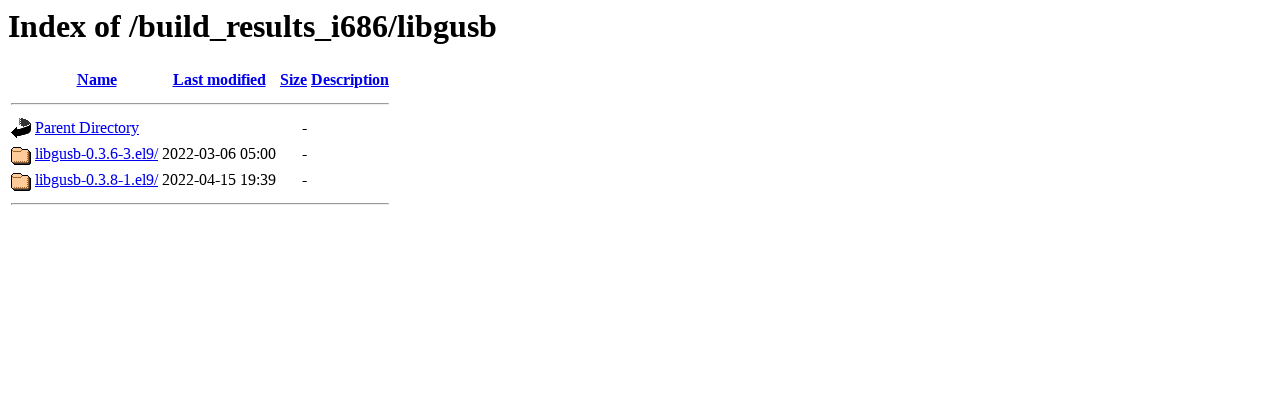

--- FILE ---
content_type: text/html;charset=ISO-8859-1
request_url: https://bootstrap9.releng.rockylinux.org/build_results_i686/libgusb/
body_size: 1167
content:
<!DOCTYPE HTML PUBLIC "-//W3C//DTD HTML 3.2 Final//EN">
<html>
 <head>
  <title>Index of /build_results_i686/libgusb</title>
 </head>
 <body>
<h1>Index of /build_results_i686/libgusb</h1>
  <table>
   <tr><th valign="top"><img src="/icons/blank.gif" alt="[ICO]"></th><th><a href="?C=N;O=D">Name</a></th><th><a href="?C=M;O=A">Last modified</a></th><th><a href="?C=S;O=A">Size</a></th><th><a href="?C=D;O=A">Description</a></th></tr>
   <tr><th colspan="5"><hr></th></tr>
<tr><td valign="top"><img src="/icons/back.gif" alt="[PARENTDIR]"></td><td><a href="/build_results_i686/">Parent Directory</a></td><td>&nbsp;</td><td align="right">  - </td><td>&nbsp;</td></tr>
<tr><td valign="top"><img src="/icons/folder.gif" alt="[DIR]"></td><td><a href="libgusb-0.3.6-3.el9/">libgusb-0.3.6-3.el9/</a></td><td align="right">2022-03-06 05:00  </td><td align="right">  - </td><td>&nbsp;</td></tr>
<tr><td valign="top"><img src="/icons/folder.gif" alt="[DIR]"></td><td><a href="libgusb-0.3.8-1.el9/">libgusb-0.3.8-1.el9/</a></td><td align="right">2022-04-15 19:39  </td><td align="right">  - </td><td>&nbsp;</td></tr>
   <tr><th colspan="5"><hr></th></tr>
</table>
</body></html>
